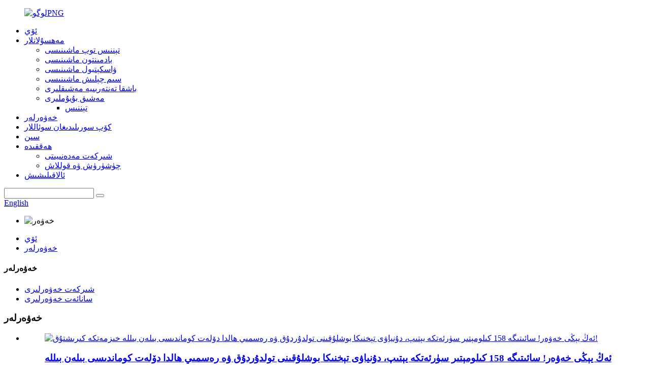

--- FILE ---
content_type: text/html
request_url: http://ug.siboasiballmachine.com/news/
body_size: 11552
content:
<!DOCTYPE html> <html dir="ltr" lang="ug"> <head> <meta charset="UTF-8"/> <meta http-equiv="Content-Type" content="text/html; charset=UTF-8" /> <title>خەۋەرلەر</title> <meta name="viewport" content="width=device-width,initial-scale=1,minimum-scale=1,maximum-scale=1,user-scalable=no"> <link rel="apple-touch-icon-precomposed" href=""> <meta name="format-detection" content="telephone=no"> <meta name="apple-mobile-web-app-capable" content="yes"> <meta name="apple-mobile-web-app-status-bar-style" content="black"> <link href="//cdn.globalso.com/siboasiballmachine/style/global/style.css" rel="stylesheet" onload="this.onload=null;this.rel='stylesheet'"> <link href="//cdn.globalso.com/siboasiballmachine/style/public/public.css" rel="stylesheet" onload="this.onload=null;this.rel='stylesheet'"> <link href="https://cdn.globalso.com/lite-yt-embed.css" rel="stylesheet" onload="this.onload=null;this.rel='stylesheet'"> <script type="text/javascript" src="//cdn.globalso.com/siboasiballmachine/style/global/js/jquery.min.js"></script>  <link rel="shortcut icon" href="https://cdn.globalso.com/siboasiballmachine/logoPNG1.png" />  <link href="//cdn.globalso.com/hide_search.css" rel="stylesheet"/><link href="//www.siboasiballmachine.com/style/ug.html.css" rel="stylesheet"/><link rel="alternate" hreflang="ug" href="https://ug.siboasiballmachine.com/" /><link rel="canonical" href="https://ug.siboasiballmachine.com/news/" /></head> <body>   <div class="container">     <!-- web_head start -->     <header class="web_head index_web_head index_404">       <div class="head_layer">         <div class="layout">          <figure class="logo"> <a href="/">			<img src="https://cdn.globalso.com/siboasiballmachine/logoPNG1.png" alt="لوگوPNG"> 				</a></figure>           <nav class="nav_wrap">             <ul class="head_nav">             <li><a href="/">ئۆي</a></li> <li><a href="/products/">مەھسۇلاتلار</a> <ul class="sub-menu"> 	<li><a href="/tennis-ball-machine/">تېننىس توپ ماشىنىسى</a></li> 	<li><a href="/badminton-machine/">بادمىنتون ماشىنىسى</a></li> 	<li><a href="/basketball-machine/">ۋاسكېتبول ماشىنىسى</a></li> 	<li><a href="/stringing-machine/">سىم چېلىش ماشىنىسى</a></li> 	<li><a href="/team-sports-training/">باشقا تەنتەربىيە مەشىقلىرى</a></li> 	<li><a href="/accessories/">مەشىق بۇيۇملىرى</a> 	<ul class="sub-menu"> 		<li><a href="/tennis/">تېننىس</a></li> 	</ul> </li> </ul> </li> <li class="nav-current"><a href="/news/">خەۋەرلەر</a></li> <li><a href="/faq/">كۆپ سورىلىدىغان سوئاللار</a></li> <li><a href="/video/">سىن</a></li> <li><a href="/about-us/">ھەققىدە</a> <ul class="sub-menu"> 	<li><a href="/corporate-culture/">شىركەت مەدەنىيىتى</a></li> 	<li><a href="/downloadsupport/">چۈشۈرۈش ۋە قوللاش</a></li> </ul> </li> <li><a href="/contact-us/">ئالاقىلىشىش</a></li>             </ul>           </nav>            <div class="head_right">             <div class="head-search">               <form action="/search.php" method="get">                 <input class="search-ipt" name="s" placeholder="" /> 				<input type="hidden" name="cat" value="490"/>                 <button class="search-btn" type="submit"></button>                 <span id="btn-search"></span>               </form>             </div>             <span id="btn-search" class="btn--search"></span>              <div class="change-language ensemble">   <div class="change-language-info">     <div class="change-language-title medium-title">        <div class="language-flag language-flag-en"><a href="https://www.siboasiballmachine.com/"><b class="country-flag"></b><span>English</span> </a></div>        <b class="language-icon"></b>      </div> 	<div class="change-language-cont sub-content">         <div class="empty"></div>     </div>   </div> </div> <!--theme260-->            </div>         </div>       </div>     </header>     <!--// web_head end --> <!-- sys_sub_head -->     <section class="sys_sub_head">       <!-- swiper -->       <div class="head_bn_slider">         <div class="swiper-container">           <ul class="head_bn_items swiper-wrapper">               	             <li class="head_bn_item swiper-slide"><img src="https://cdn.globalso.com/siboasiballmachine/news1.jpg" alt="خەۋەر"/></li>                      </ul>         </div>         <div class="swiper-control">             <div class="swiper-pagination"></div>         </div>       </div>       <div class="path_bar">         <div class="layout">           <ul>          <li> <a itemprop="breadcrumb" href="/">ئۆي</a></li><li> <a href="#">خەۋەرلەر</a></li>           </ul>         </div>       </div>     </section> <section class="web_main page_main">   <div class="layout">     <aside class="aside">   <section class="aside-wrap">     <section class="side-widget">     <div class="side-tit-bar">       <h4 class="side-tit">خەۋەرلەر</h4>     </div>     <ul class="side-cate">       <li><a href="/news_catalog/company-news/">شىركەت خەۋەرلىرى</a></li> <li><a href="/news_catalog/industry-news/">سانائەت خەۋەرلىرى</a></li>     </ul>   </section>       </section> </aside>       <section class="main">       <div class="blog_list">          <h1 class="page_title">خەۋەرلەر</h1>         <ul>                     <li class="blog-item">             <figure class="item-wrap">                             <a class="item-img" href="/news/breaking-news-reaching-a-speed-of-158-kmh-filling-a-global-technological-gap-and-officially-entering-service-with-the-national-team/"><img class="blog-img" src="https://cdn.globalso.com/siboasiballmachine/news-2025-12-291.png" alt="ئەڭ يېڭى خەۋەر! سائىتىگە 158 كىلومېتىر سۈرئەتكە يېتىپ، دۇنياۋى تېخنىكا بوشلۇقىنى تولدۇردۇق ۋە رەسمىي ھالدا دۆلەت كوماندىسى بىلەن بىللە خىزمەتكە كىرىشتۇق!"></a>                             <figcaption class="item-info">                 <h3 class="item-title"><a href="/news/breaking-news-reaching-a-speed-of-158-kmh-filling-a-global-technological-gap-and-officially-entering-service-with-the-national-team/">ئەڭ يېڭى خەۋەر! سائىتىگە 158 كىلومېتىر سۈرئەتكە يېتىپ، دۇنياۋى تېخنىكا بوشلۇقىنى تولدۇردۇق ۋە رەسمىي ھالدا دۆلەت كوماندىسى بىلەن بىللە خىزمەتكە كىرىشتۇق!</a></h3>                 <time>باشقۇرغۇچى تەرىپىدىن 25-12-30 كۈنى يېزىلغان</time>                 <div class="item-detail">يېقىندا، مۇخبىرلار خۇنەندىكى دۆلەتلىك ۋالىبول كوماندىسىنىڭ مەشىق بازىسىدىن SIBOASI تەرىپىدىن مەخسۇس ئىجاد قىلىنغان «ئەقلىي ئىقتىدارلىق ئېغىر يۈكلۈك ۋالىبول ماشىنىسى» نىڭ رەسمىي ھالدا دۆلەت كوماندىسى بىلەن بىرلىكتە خىزمەتكە كىرگەنلىكىنى ئىگىلىدى. مەلۇم بولۇشىچە، SIBOASI ئېغىر يۈكلۈك ۋالىبول ماشىنىسى...</div>                 <a href="/news/breaking-news-reaching-a-speed-of-158-kmh-filling-a-global-technological-gap-and-officially-entering-service-with-the-national-team/" class="item-more">كۆپرەك ئوقۇڭ</a> </figcaption>             </figure>           </li>                     <li class="blog-item">             <figure class="item-wrap">                             <a class="item-img" href="/news/siboasichinasportshow/"><img class="blog-img" src="https://cdn.globalso.com/siboasiballmachine/DSC082751.jpg" alt="SIBOASI 2025-يىللىق جۇڭگو تەنتەربىيە كۆرگەزمىسىدە پارقىراپ چىقتى: تەنتەربىيە ئۈسكۈنىلىرىدىكى يېڭىلىق يارىتىش ۋە مۇنەۋۋەرلىكنى نامايان قىلىش"></a>                             <figcaption class="item-info">                 <h3 class="item-title"><a href="/news/siboasichinasportshow/">SIBOASI 2025-يىللىق جۇڭگو تەنتەربىيە كۆرگەزمىسىدە پارقىراپ چىقتى: تەنتەربىيە ئۈسكۈنىلىرىدىكى يېڭىلىق يارىتىش ۋە مۇنەۋۋەرلىكنى نامايان قىلىش</a></h3>                 <time>باشقۇرغۇچى تەرىپىدىن 25-06-09 كۈنى يېزىلغان</time>                 <div class="item-detail">2025-يىللىق جۇڭگو تەنتەربىيە كۆرگەزمىسى 22-مايدىن 25-مايغىچە جياڭشىنىڭ نەنچاڭ شەھىرىدىكى نەنچاڭ گرېنلاندىيە خەلقئارا كۆرگەزمە مەركىزىدە ئۆتكۈزۈلدى. نەنچاڭ گرېنلاندىيە خەلقئارا كۆرگەزمە مەركىزىنىڭ badminton كۆرگەزمە رايونىدا، رۇسىيەنىڭ سانت پېتېربۇرگ شەھىرىدىن كەلگەن ۋىكتور badminton ماشىنىسىنىڭ يېنىدا تۇرۇپ چۈشەندۈرۈپ بەردى...</div>                 <a href="/news/siboasichinasportshow/" class="item-more">كۆپرەك ئوقۇڭ</a> </figcaption>             </figure>           </li>                     <li class="blog-item">             <figure class="item-wrap">                             <a class="item-img" href="/news/welcome-to-visit-canton-fair-and-siboasi-factory-nearby-2/"><img class="blog-img" src="https://cdn.globalso.com/siboasiballmachine/Canton-Fair.jpg" alt="يېقىن ئەتراپتىكى كانتون يەرمەنكىسى ۋە SIBOASI زاۋۇتىغا كېلىپ كۆرۈشكە خۇش كەپسىز"></a>                             <figcaption class="item-info">                 <h3 class="item-title"><a href="/news/welcome-to-visit-canton-fair-and-siboasi-factory-nearby-2/">يېقىن ئەتراپتىكى كانتون يەرمەنكىسى ۋە SIBOASI زاۋۇتىغا كېلىپ كۆرۈشكە خۇش كەپسىز</a></h3>                 <time>باشقۇرغۇچى تەرىپىدىن 25-03-17 كۈنى يېزىلغان</time>                 <div class="item-detail">**137-نۆۋەتلىك كانتون يەرمەنكىسى ۋە SIBOASI زاۋۇت ساياھىتى، يېڭىلىق يارىتىش ۋە پۇرسەتلەرنى تەكشۈرۈش** دۇنياۋى سودا مەنزىرىسى داۋاملىق تەرەققىي قىلىۋاتقان بىر پەيتتە، كانتون يەرمەنكىسى خەلقئارا سودا ۋە سودا ئۈچۈن مۇھىم پائالىيەت بولۇپ قالدى. 137-نۆۋەتلىك كانتون يەرمەنكىسىنىڭ 3-باسقۇچى 2025-يىلى 5-مايدىن 1-مايغىچە ئۆتكۈزۈلىدۇ ۋە ...</div>                 <a href="/news/welcome-to-visit-canton-fair-and-siboasi-factory-nearby-2/" class="item-more">كۆپرەك ئوقۇڭ</a> </figcaption>             </figure>           </li>                     <li class="blog-item">             <figure class="item-wrap">                             <a class="item-img" href="/news/siboasi-aftersale-service/"><img class="blog-img" src="https://cdn.globalso.com/siboasiballmachine/SIBOASI-service-6.png" alt="SIBOASI سېتىشتىن كېيىنكى مۇلازىمىتى"></a>                             <figcaption class="item-info">                 <h3 class="item-title"><a href="/news/siboasi-aftersale-service/">SIBOASI سېتىشتىن كېيىنكى مۇلازىمىتى</a></h3>                 <time>باشقۇرغۇچى تەرىپىدىن 24-07-19 كۈنى يېزىلغان</time>                 <div class="item-detail">تەنتەربىيە مەشىق ئۈسكۈنىلىرى بىلەن تەمىنلىگۈچى باشلامچى شىركەت بولغان Siboasi شىركىتى يېڭى ۋە ياخشىلانغان سېتىشتىن كېيىنكى مۇلازىمەت پروگراممىسىنى يولغا قويغانلىقىنى ئېلان قىلدى. يۇقىرى سۈپەتلىك مەھسۇلاتلىرى ۋە يېڭىلىق يارىتىش تېخنىكىسى بىلەن داڭلىق بولغان بۇ شىركەت، خېرىدارلارغا ئومۇميۈزلۈك قوللاش بىلەن تەمىنلەش ئارقىلىق ئۇلارنىڭ تەجرىبىسىنى تېخىمۇ ياخشىلاشنى مەقسەت قىلماقتا...</div>                 <a href="/news/siboasi-aftersale-service/" class="item-more">كۆپرەك ئوقۇڭ</a> </figcaption>             </figure>           </li>                     <li class="blog-item">             <figure class="item-wrap">                             <a class="item-img" href="/news/the-latest-7th-generation-smart-tennis-ball-machine-equipment-t7-from-siboasi-the-most-beautiful-scenery-on-the-court/"><img class="blog-img" src="https://cdn.globalso.com/siboasiballmachine/asd-11.png" alt="SIBOASI نىڭ ئەڭ يېڭى 7-ئەۋلاد ئەقلىي ئىقتىدارلىق تېننىس توپ ماشىنىسى T7 ئۈسكۈنىسى - مەيداندىكى ئەڭ گۈزەل مەنزىرىلەر"></a>                             <figcaption class="item-info">                 <h3 class="item-title"><a href="/news/the-latest-7th-generation-smart-tennis-ball-machine-equipment-t7-from-siboasi-the-most-beautiful-scenery-on-the-court/">SIBOASI نىڭ ئەڭ يېڭى 7-ئەۋلاد ئەقلىي ئىقتىدارلىق تېننىس توپ ماشىنىسى T7 ئۈسكۈنىسى - مەيداندىكى ئەڭ گۈزەل مەنزىرىلەر</a></h3>                 <time>باشقۇرغۇچى تەرىپىدىن 24-04-01 كۈنى يېزىلغان</time>                 <div class="item-detail">تېننىس دۇنيادىكى تۆت چوڭ تەنھەرىكەت تۈرىنىڭ بىرى. «2021-يىللىق دۇنيا تېننىس توپ دوكلاتى» ۋە «2021-يىللىق دۇنيا تېننىس توپ تەكشۈرۈش دوكلاتى» دىكى سانلىق مەلۇماتلارغا قارىغاندا، جۇڭگونىڭ تېننىس توپ نوپۇسى 19 مىليون 920 مىڭغا يېتىپ، دۇنيادا ئىككىنچى ئورۇندا تۇرغان. قانداقلا بولمىسۇن، نۇرغۇن تېننىس توپ مەستانىلىرى ئۇنىڭ ...</div>                 <a href="/news/the-latest-7th-generation-smart-tennis-ball-machine-equipment-t7-from-siboasi-the-most-beautiful-scenery-on-the-court/" class="item-more">كۆپرەك ئوقۇڭ</a> </figcaption>             </figure>           </li>                     <li class="blog-item">             <figure class="item-wrap">                             <a class="item-img" href="/news/siboasi-sports-equipment-at-china-sport-show/"><img class="blog-img" src="https://cdn.globalso.com/siboasiballmachine/SIBOASI-AT-CHINA-SPORT-SHOW-31.png" alt="2024-يىلى 5-ئاينىڭ 23-كۈنىدىن 26-كۈنىگىچە بولغان جۇڭگو تەنتەربىيە كۆرگەزمىسىدىكى SIBOASI تەنتەربىيە ئۈسكۈنىلىرى"></a>                             <figcaption class="item-info">                 <h3 class="item-title"><a href="/news/siboasi-sports-equipment-at-china-sport-show/">2024-يىلى 5-ئاينىڭ 23-كۈنىدىن 26-كۈنىگىچە بولغان جۇڭگو تەنتەربىيە كۆرگەزمىسىدىكى SIBOASI تەنتەربىيە ئۈسكۈنىلىرى</a></h3>                 <time>باشقۇرغۇچى تەرىپىدىن 24-07-11 كۈنى يېزىلغان</time>                 <div class="item-detail">SIBOASI جۇڭگو تەنتەربىيە كۆرگەزمىسىدە ئەڭ يېڭى تەنتەربىيە ئۈسكۈنىلىرىنى كۆرگەزمە قىلدى ئالدىنقى قاتاردىكى تەنتەربىيە ئۈسكۈنىلىرى ئىشلەپچىقارغۇچىسى SIBOASI يېقىندا جۇڭگو تەنتەربىيە كۆرگەزمىسىدە ئەڭ يېڭى يېڭىلىقلىرى ۋە ئەڭ يېڭى تېخنىكىلىرىنى كۆرسىتىپ، زور تەسىر قوزغىدى. بۇ پائالىيەت ...</div>                 <a href="/news/siboasi-sports-equipment-at-china-sport-show/" class="item-more">كۆپرەك ئوقۇڭ</a> </figcaption>             </figure>           </li>                     <li class="blog-item">             <figure class="item-wrap">                             <figcaption class="item-info">                 <h3 class="item-title"><a href="/news/why-siboasi-is-the-first-choice-for-professional-volleyball-teams/">نېمە ئۈچۈن سىبوئاسى كەسپىي ۋالىبول كوماندىلىرى ئۈچۈن بىرىنچى تاللاش</a></h3>                 <time>باشقۇرغۇچى تەرىپىدىن 24-01-22 كۈنى يېزىلغان</time>                 <div class="item-detail">ۋالىبول مەشىقىگە كەلسەك، توغرا ئۈسكۈنىلەرگە ئىگە بولۇش ناھايىتى مۇھىم. ۋالىبول مەشىق ماشىنىلىرى كوماندىنىڭ ماھارىتىنى ئۆستۈرۈش ئىقتىدارىغا زور تەسىر كۆرسىتىدۇ، بازاردا نۇرغۇن تاللاشلار بار. قانداقلا بولمىسۇن، سىبوئاسى ئەڭ ياخشى كۆرىدىغان ...</div>                 <a href="/news/why-siboasi-is-the-first-choice-for-professional-volleyball-teams/" class="item-more">كۆپرەك ئوقۇڭ</a> </figcaption>             </figure>           </li>                     <li class="blog-item">             <figure class="item-wrap">                             <a class="item-img" href="/news/siboasi-basketball-machine-revolutionize-the-way-you-practice/"><img class="blog-img" src="https://cdn.globalso.com/siboasiballmachine/asd-1.png" alt="سىبوئاسى ۋاسكېتبول ماشىنىسى - مەشىق قىلىش ئۇسۇلىڭىزنى ئىنقىلاب قىلىڭ"></a>                             <figcaption class="item-info">                 <h3 class="item-title"><a href="/news/siboasi-basketball-machine-revolutionize-the-way-you-practice/">سىبوئاسى ۋاسكېتبول ماشىنىسى - مەشىق قىلىش ئۇسۇلىڭىزنى ئىنقىلاب قىلىڭ</a></h3>                 <time>باشقۇرغۇچى تەرىپىدىن 24-01-11 كۈنى يېزىلغان</time>                 <div class="item-detail">تەنتەربىيە مەشىق ئۈسكۈنىلىرىدىكى يېڭىلىقلار ئويۇن قائىدىلىرىنى داۋاملىق ئۆزگەرتىۋاتىدۇ، SIBOASI ئەڭ ئىلغار ۋاسكېتبول ماشىنىسى بىلەن يەنە بىر قېتىم يېڭى ئۆلچەمنى بېكىتتى. بۇ ئىلغار مەشىق قورالى ھەر خىل ماھارەت سەۋىيىسىدىكى توپچىلارنىڭ ئىقتىدارىنى ئۆستۈرۈشكە ياردەم بېرىش ئۈچۈن لايىھەلەنگەن...</div>                 <a href="/news/siboasi-basketball-machine-revolutionize-the-way-you-practice/" class="item-more">كۆپرەك ئوقۇڭ</a> </figcaption>             </figure>           </li>                     <li class="blog-item">             <figure class="item-wrap">                             <a class="item-img" href="/news/fsb-sports-show-in-cologne/"><img class="blog-img" src="https://cdn.globalso.com/siboasiballmachine/a.jpg" alt="كولوندىكى FSB تەنتەربىيە كۆرگەزمىسى"></a>                             <figcaption class="item-info">                 <h3 class="item-title"><a href="/news/fsb-sports-show-in-cologne/">كولوندىكى FSB تەنتەربىيە كۆرگەزمىسى</a></h3>                 <time>باشقۇرغۇچى تەرىپىدىن 24-01-08 كۈنى يېزىلغان</time>                 <div class="item-detail">تەنتەربىيە ئۈسكۈنىلىرىنىڭ باشلامچى ئىشلەپچىقارغۇچىسى بولغان SIBOASI شىركىتى 24-ئۆكتەبىردىن 27-ئۆكتەبىرگىچە گېرمانىيەنىڭ كولون شەھىرىدە ئۆتكۈزۈلگەن FSB تەنتەربىيە كۆرگەزمىسىگە قاتناشتى. بۇ شىركەت ئەڭ يېڭى تىپتىكى ئەڭ ئىلغار توپ ماشىنىلىرىنى كۆرسىتىپ، ئۆزلىرىنىڭ يېڭىلىق يارىتىش ساھەسىدە ئالدىنقى قاتاردا تۇرىدىغانلىقىنى يەنە بىر قېتىم ئىسپاتلىدى...</div>                 <a href="/news/fsb-sports-show-in-cologne/" class="item-more">كۆپرەك ئوقۇڭ</a> </figcaption>             </figure>           </li>                     <li class="blog-item">             <figure class="item-wrap">                             <a class="item-img" href="/news/chinas-first-9-projects-smart-community-sports-park-realizes-the-new-era-change-of-the-sports-industry/"><img class="blog-img" src="https://cdn.globalso.com/siboasiballmachine/news2.jpg" alt="«جۇڭگونىڭ تۇنجى 9 تۈرىدىكى ئەقلىي ئىقتىدارلىق مەھەللە تەنتەربىيە باغچىسى» تەنتەربىيە كەسپىنىڭ يېڭى دەۋر ئۆزگىرىشىنى ئەمەلگە ئاشۇردى"></a>                             <figcaption class="item-info">                 <h3 class="item-title"><a href="/news/chinas-first-9-projects-smart-community-sports-park-realizes-the-new-era-change-of-the-sports-industry/">«جۇڭگونىڭ تۇنجى 9 تۈرىدىكى ئەقلىي ئىقتىدارلىق مەھەللە تەنتەربىيە باغچىسى» تەنتەربىيە كەسپىنىڭ يېڭى دەۋر ئۆزگىرىشىنى ئەمەلگە ئاشۇردى</a></h3>                 <time>باشقۇرغۇچى تەرىپىدىن 23-07-14 كۈنى يوللانغان</time>                 <div class="item-detail">ئەقلىي تەنتەربىيە تەنتەربىيە كەسپى ۋە تەنتەربىيە ئىشلىرىنى تەرەققىي قىلدۇرۇشتىكى مۇھىم ۋاسىتىچى بولۇپ، خەلقنىڭ ئېشىۋاتقان تەنتەربىيە ئېھتىياجىنى قاندۇرۇشنىڭ مۇھىم كاپالىتى. 2020-يىلى، تەنتەربىيە كەسپى يىلى...</div>                 <a href="/news/chinas-first-9-projects-smart-community-sports-park-realizes-the-new-era-change-of-the-sports-industry/" class="item-more">كۆپرەك ئوقۇڭ</a> </figcaption>             </figure>           </li>                     <li class="blog-item">             <figure class="item-wrap">                             <a class="item-img" href="/news/at-the-40th-china-sports-show-siboasi-lead-to-the-new-trend-of-smart-sports-with-indoor-and-outdoor-booth/"><img class="blog-img" src="https://cdn.globalso.com/siboasiballmachine/news-9.jpg" alt="40-نۆۋەتلىك جۇڭگو تەنتەربىيە كۆرگەزمىسىدە، SIBOASI ئۆي ئىچى ۋە سىرتىدىكى كۆرگەزمە زالى ئارقىلىق ئەقلىي تەنتەربىيەنىڭ يېڭى يۈزلىنىشىگە يېتەكچىلىك قىلدى"></a>                             <figcaption class="item-info">                 <h3 class="item-title"><a href="/news/at-the-40th-china-sports-show-siboasi-lead-to-the-new-trend-of-smart-sports-with-indoor-and-outdoor-booth/">40-نۆۋەتلىك جۇڭگو تەنتەربىيە كۆرگەزمىسىدە، SIBOASI ئۆي ئىچى ۋە سىرتىدىكى كۆرگەزمە زالى ئارقىلىق ئەقلىي تەنتەربىيەنىڭ يېڭى يۈزلىنىشىگە يېتەكچىلىك قىلدى</a></h3>                 <time>باشقۇرغۇچى تەرىپىدىن 23-07-14 كۈنى يوللانغان</time>                 <div class="item-detail">40-نۆۋەتلىك جۇڭگو تەنتەربىيە كۆرگەزمىسىدە، SIBOASI ئۆي ئىچى ۋە سىرتىدىكى كۆرگەزمە ئورنى ئارقىلىق ئەقلىي تەنتەربىيەنىڭ يېڭى يۈزلىنىشىنى نامايان قىلدى. 40-نۆۋەتلىك جۇڭگو خەلقئارا تەنتەربىيە بۇيۇملىرى كۆرگەزمىسى شيامېن خەلقئارادا ئۆتكۈزۈلدى...</div>                 <a href="/news/at-the-40th-china-sports-show-siboasi-lead-to-the-new-trend-of-smart-sports-with-indoor-and-outdoor-booth/" class="item-more">كۆپرەك ئوقۇڭ</a> </figcaption>             </figure>           </li>                     <li class="blog-item">             <figure class="item-wrap">                             <a class="item-img" href="/news/siboasi-xinchun-seven-stars-serves-ten-thousands-of-miles-and-starts-a-new-journey-of-service/"><img class="blog-img" src="https://cdn.globalso.com/siboasiballmachine/news.jpg" alt="SIBOASI «شىنچۇن يەتتە يۇلتۇز» ئون مىڭ مىلغا مۇلازىمەت قىلىدۇ ۋە يېڭى بىر خىزمەت سەپىرىنى باشلايدۇ!"></a>                             <figcaption class="item-info">                 <h3 class="item-title"><a href="/news/siboasi-xinchun-seven-stars-serves-ten-thousands-of-miles-and-starts-a-new-journey-of-service/">SIBOASI «شىنچۇن يەتتە يۇلتۇز» ئون مىڭ مىلغا مۇلازىمەت قىلىدۇ ۋە يېڭى بىر خىزمەت سەپىرىنى باشلايدۇ!</a></h3>                 <time>باشقۇرغۇچى تەرىپىدىن 23-07-14 كۈنى يوللانغان</time>                 <div class="item-detail">بۇ SIBOASI «شىنچۈن يەتتە يۇلتۇز» مۇلازىمىتىدە، بىز ئون مىڭ مىللىق پائالىيەتتە «قەلب»تىن باشلاپ، «قەلب»نى ئىشلەتتۇق، خېرىدارلارنىڭ ئېھتىياجىدىكى ئۆزگىرىشلەرنى ھېس قىلدۇق، مۇلازىمەتنىڭ ئالاقىلىرى ۋە كۆرۈنمەيدىغان نۇقتىلىرىنى ھېس قىلدۇق، نەپىس پوزىتسىيەنى ھېس قىلدۇق...</div>                 <a href="/news/siboasi-xinchun-seven-stars-serves-ten-thousands-of-miles-and-starts-a-new-journey-of-service/" class="item-more">كۆپرەك ئوقۇڭ</a> </figcaption>             </figure>           </li>                   </ul>         <div class="page_bar">         <div class="pages"></div>       </div>       </div>            </section>   </div> </section>     <!-- web_footer start -->     <footer class="web_footer">           <section class="foot_service">             <div class="layout">               <section class="company_subscribe">                 <h2 class="subscribe_title">مەھسۇلاتلىرىمىز ياكى باھا تىزىملىكىمىز ھەققىدە سوئالىڭىز بولسا، ئېلخەت ئادرېسىڭىزنى بىزگە قالدۇرۇڭ، بىز 24 سائەت ئىچىدە سىز بىلەن ئالاقىلىشىمىز.</h2>                 <div class="learn_more">                   <a class="button" href="javascript:">ھازىر سوئال سوراڭ</a>                 </div>               </section>               <address class="foot_contact_list">                 <!--                 icons:                  ============================                  contact_ico_local                  contact_ico_phone                  contact_ico_email                  contact_ico_fax                  contact_ico_skype                  contact_ico_time  -->                 <ul>                   <li class="contact_item">                     <i class="contact_ico contact_ico_local"></i>     				                    <div class="contact_txt">                       <span class="item_label">ئادرېس:</span><span class="item_val">فۇما سانائەت رايونى ، جۇڭگو دۇڭگۇەن شەھىرى خۇمېن بازىرى چىگاڭ</span>                     </div>     				                  </li>     			                     <li class="contact_item">                     <i class="contact_ico contact_ico_phone"></i>     				                    <div class="contact_txt">                       <a class="tel_link" href="tel:86-13798861606" target="_blank"><span class="item_label">تېلېفون:</span><span class="item_val">86-13798861606</span></a>                     </div>     				    				                  </li>                   <li class="contact_item">                     <i class="contact_ico contact_ico_email"></i>     				                    <div class="contact_txt">                       <a href="mailto:livia@siboasi.com.cn" target="_blank"><span class="item_label">ئېلېكترونلۇق خەت</span><span class="item_val">livia@siboasi.com.cn</span></a>                     </div>     				                    </li>                 </ul>               </address>               <ul class="foot_sns">                     		<li><a target="_blank" href="https://www.facebook.com/profile.php?id=100063541454884"><img src="https://cdn.globalso.com/siboasiballmachine/facebook.png" alt="فېيسبۇك"></a></li>     	    		<li><a target="_blank" href="/contact-us/"><img src="https://cdn.globalso.com/siboasiballmachine/linkedin.png" alt="لىنكىدىن"></a></li>     	    		<li><a target="_blank" href="/contact-us/"><img src="https://cdn.globalso.com/siboasiballmachine/twitter.png" alt="تۋىتتېر"></a></li>     	    		<li><a target="_blank" href="https://www.youtube.com/channel/UCGqnCeUfoLNsokHaGKQEprw"><img src="https://cdn.globalso.com/siboasiballmachine/youtube.png" alt="يۇتۇب"></a></li>     	              </ul>             </div>           </section>           <section class="foot_bar">             <div class="layout">               <div class="copyright">© نەشر ھوقۇقى - 2010-2023: بارلىق ھوقۇقلار قوغدىلىدۇ.<a href="/sitemap.xml">تور بېكەت خەرىتىسى</a> - <a href="/">AMP يانفون</a> <br><a href='/tennis-launcher/' title='Tennis Launcher'>تېننىس توپ ئېتىش ماشىنىسى</a>,  <a href='/tennis-ball-machine-2/' title='tennis ball machine'>تېننىس توپ ماشىنىسى</a>,  <a href='/tennis-ball-practicing-machine/' title='Tennis ball practicing machine'>تېننىس توپ مەشىق ماشىنىسى</a>,  <a href='/siboasi-t2303m/' title='SIBOASI T2303M'>سىبوئاسى T2303M</a>,  <a href='/tennis-robot/' title='Tennis Robot'>تېننىس روبوتى</a>,  <a href='/tennis-cannon/' title='Tennis Cannon'>تېننىس توپى</a>,             </div>             </div>           </section>         </footer>     <!--// web_footer end --> </div> <!--// container end --> <aside class="scrollsidebar" id="scrollsidebar">   <div class="side_content">     <div class="side_list">       <header class="hd"><img src="//cdn.globalso.com/title_pic.png" alt="توردا سوئال سوراش"/></header>       <div class="cont">         <li><a class="email" href="javascript:">ئېلخەت يوللاش</a></li>                         <li><a target="_blank" class="skype" href="skype:livia-hui?chat">لىۋىيە</a></li>                                 <li class="ww">           <a style="display:inline-block;font-weight:bold;text-align:center;text-decoration:none;" title="Hello" href="http://amos.alicdn.com/msg.aw?v=2&amp;uid=cn1001897143&amp;site=enaliint&amp;s=24&amp;charset=UTF-8" target="_blank" data-uid="cn1001897143"><img style="border:none;vertical-align:middle;margin-right:5px;" src="https://cdn.globalso.com/siboasiballmachine/ww.png" alt="سالام"><span style="font-weight:bold;">لىۋىيە</span></a>        </li>                 <li><a target="_blank" class="whatsapp" href="https://api.whatsapp.com/send?phone=8613798861606">8613798861606</a></li>       </div>                   <div class="side_title"><a class="close_btn"><span>x</span></a></div>     </div>   </div>   <div class="show_btn"></div> </aside> <div class="inquiry-pop-bd">   <div class="inquiry-pop"> <i class="ico-close-pop" onclick="hideMsgPop();"></i>     <script type="text/javascript" src="//www.globalso.site/form.js"></script>   </div> </div>  <script type="text/javascript" src="//cdn.globalso.com/siboasiballmachine/style/global/js/common.js"></script> <script type="text/javascript" src="//cdn.globalso.com/siboasiballmachine/style/public/public.js"></script>  <script type="text/javascript" src="https://cdn.globalso.com/lite-yt-embed.js"></script>  <script>
function getCookie(name) {
    var arg = name + "=";
    var alen = arg.length;
    var clen = document.cookie.length;
    var i = 0;
    while (i < clen) {
        var j = i + alen;
        if (document.cookie.substring(i, j) == arg) return getCookieVal(j);
        i = document.cookie.indexOf(" ", i) + 1;
        if (i == 0) break;
    }
    return null;
}
function setCookie(name, value) {
    var expDate = new Date();
    var argv = setCookie.arguments;
    var argc = setCookie.arguments.length;
    var expires = (argc > 2) ? argv[2] : null;
    var path = (argc > 3) ? argv[3] : null;
    var domain = (argc > 4) ? argv[4] : null;
    var secure = (argc > 5) ? argv[5] : false;
    if (expires != null) {
        expDate.setTime(expDate.getTime() + expires);
    }
    document.cookie = name + "=" + escape(value) + ((expires == null) ? "": ("; expires=" + expDate.toUTCString())) + ((path == null) ? "": ("; path=" + path)) + ((domain == null) ? "": ("; domain=" + domain)) + ((secure == true) ? "; secure": "");
}
function getCookieVal(offset) {
    var endstr = document.cookie.indexOf(";", offset);
    if (endstr == -1) endstr = document.cookie.length;
    return unescape(document.cookie.substring(offset, endstr));
}

var firstshow = 0;
var cfstatshowcookie = getCookie('easyiit_stats');
if (cfstatshowcookie != 1) {
    a = new Date();
    h = a.getHours();
    m = a.getMinutes();
    s = a.getSeconds();
    sparetime = 1000 * 60 * 60 * 24 * 1 - (h * 3600 + m * 60 + s) * 1000 - 1;
    setCookie('easyiit_stats', 1, sparetime, '/');
    firstshow = 1;
}
if (!navigator.cookieEnabled) {
    firstshow = 0;
}
var referrer = escape(document.referrer);
var currweb = escape(location.href);
var screenwidth = screen.width;
var screenheight = screen.height;
var screencolordepth = screen.colorDepth;
$(function($){
   $.post("https://www.siboasiballmachine.com/statistic.php", { action:'stats_init', assort:0, referrer:referrer, currweb:currweb , firstshow:firstshow ,screenwidth:screenwidth, screenheight: screenheight, screencolordepth: screencolordepth, ranstr: Math.random()},function(data){}, "json");
			
});
</script> <!--[if lt IE 9]> <script src="//cdn.globalso.com/siboasiballmachine/style/global/js/html5.js"></script> <![endif]--> <ul class="prisna-wp-translate-seo" id="prisna-translator-seo"><li class="language-flag language-flag-en"><a href="https://www.siboasiballmachine.com/news/" title="English" target="_blank"><b class="country-flag"></b><span>English</span></a></li><li class="language-flag language-flag-fr"><a href="http://fr.siboasiballmachine.com/news/" title="French" target="_blank"><b class="country-flag"></b><span>French</span></a></li><li class="language-flag language-flag-de"><a href="http://de.siboasiballmachine.com/news/" title="German" target="_blank"><b class="country-flag"></b><span>German</span></a></li><li class="language-flag language-flag-pt"><a href="http://pt.siboasiballmachine.com/news/" title="Portuguese" target="_blank"><b class="country-flag"></b><span>Portuguese</span></a></li><li class="language-flag language-flag-es"><a href="http://es.siboasiballmachine.com/news/" title="Spanish" target="_blank"><b class="country-flag"></b><span>Spanish</span></a></li><li class="language-flag language-flag-ru"><a href="http://ru.siboasiballmachine.com/news/" title="Russian" target="_blank"><b class="country-flag"></b><span>Russian</span></a></li><li class="language-flag language-flag-ja"><a href="http://ja.siboasiballmachine.com/news/" title="Japanese" target="_blank"><b class="country-flag"></b><span>Japanese</span></a></li><li class="language-flag language-flag-ko"><a href="http://ko.siboasiballmachine.com/news/" title="Korean" target="_blank"><b class="country-flag"></b><span>Korean</span></a></li><li class="language-flag language-flag-ar"><a href="http://ar.siboasiballmachine.com/news/" title="Arabic" target="_blank"><b class="country-flag"></b><span>Arabic</span></a></li><li class="language-flag language-flag-ga"><a href="http://ga.siboasiballmachine.com/news/" title="Irish" target="_blank"><b class="country-flag"></b><span>Irish</span></a></li><li class="language-flag language-flag-el"><a href="http://el.siboasiballmachine.com/news/" title="Greek" target="_blank"><b class="country-flag"></b><span>Greek</span></a></li><li class="language-flag language-flag-tr"><a href="http://tr.siboasiballmachine.com/news/" title="Turkish" target="_blank"><b class="country-flag"></b><span>Turkish</span></a></li><li class="language-flag language-flag-it"><a href="http://it.siboasiballmachine.com/news/" title="Italian" target="_blank"><b class="country-flag"></b><span>Italian</span></a></li><li class="language-flag language-flag-da"><a href="http://da.siboasiballmachine.com/news/" title="Danish" target="_blank"><b class="country-flag"></b><span>Danish</span></a></li><li class="language-flag language-flag-ro"><a href="http://ro.siboasiballmachine.com/news/" title="Romanian" target="_blank"><b class="country-flag"></b><span>Romanian</span></a></li><li class="language-flag language-flag-id"><a href="http://id.siboasiballmachine.com/news/" title="Indonesian" target="_blank"><b class="country-flag"></b><span>Indonesian</span></a></li><li class="language-flag language-flag-cs"><a href="http://cs.siboasiballmachine.com/news/" title="Czech" target="_blank"><b class="country-flag"></b><span>Czech</span></a></li><li class="language-flag language-flag-af"><a href="http://af.siboasiballmachine.com/news/" title="Afrikaans" target="_blank"><b class="country-flag"></b><span>Afrikaans</span></a></li><li class="language-flag language-flag-sv"><a href="http://sv.siboasiballmachine.com/news/" title="Swedish" target="_blank"><b class="country-flag"></b><span>Swedish</span></a></li><li class="language-flag language-flag-pl"><a href="http://pl.siboasiballmachine.com/news/" title="Polish" target="_blank"><b class="country-flag"></b><span>Polish</span></a></li><li class="language-flag language-flag-eu"><a href="http://eu.siboasiballmachine.com/news/" title="Basque" target="_blank"><b class="country-flag"></b><span>Basque</span></a></li><li class="language-flag language-flag-ca"><a href="http://ca.siboasiballmachine.com/news/" title="Catalan" target="_blank"><b class="country-flag"></b><span>Catalan</span></a></li><li class="language-flag language-flag-eo"><a href="http://eo.siboasiballmachine.com/news/" title="Esperanto" target="_blank"><b class="country-flag"></b><span>Esperanto</span></a></li><li class="language-flag language-flag-hi"><a href="http://hi.siboasiballmachine.com/news/" title="Hindi" target="_blank"><b class="country-flag"></b><span>Hindi</span></a></li><li class="language-flag language-flag-lo"><a href="http://lo.siboasiballmachine.com/news/" title="Lao" target="_blank"><b class="country-flag"></b><span>Lao</span></a></li><li class="language-flag language-flag-sq"><a href="http://sq.siboasiballmachine.com/news/" title="Albanian" target="_blank"><b class="country-flag"></b><span>Albanian</span></a></li><li class="language-flag language-flag-am"><a href="http://am.siboasiballmachine.com/news/" title="Amharic" target="_blank"><b class="country-flag"></b><span>Amharic</span></a></li><li class="language-flag language-flag-hy"><a href="http://hy.siboasiballmachine.com/news/" title="Armenian" target="_blank"><b class="country-flag"></b><span>Armenian</span></a></li><li class="language-flag language-flag-az"><a href="http://az.siboasiballmachine.com/news/" title="Azerbaijani" target="_blank"><b class="country-flag"></b><span>Azerbaijani</span></a></li><li class="language-flag language-flag-be"><a href="http://be.siboasiballmachine.com/news/" title="Belarusian" target="_blank"><b class="country-flag"></b><span>Belarusian</span></a></li><li class="language-flag language-flag-bn"><a href="http://bn.siboasiballmachine.com/news/" title="Bengali" target="_blank"><b class="country-flag"></b><span>Bengali</span></a></li><li class="language-flag language-flag-bs"><a href="http://bs.siboasiballmachine.com/news/" title="Bosnian" target="_blank"><b class="country-flag"></b><span>Bosnian</span></a></li><li class="language-flag language-flag-bg"><a href="http://bg.siboasiballmachine.com/news/" title="Bulgarian" target="_blank"><b class="country-flag"></b><span>Bulgarian</span></a></li><li class="language-flag language-flag-ceb"><a href="http://ceb.siboasiballmachine.com/news/" title="Cebuano" target="_blank"><b class="country-flag"></b><span>Cebuano</span></a></li><li class="language-flag language-flag-ny"><a href="http://ny.siboasiballmachine.com/news/" title="Chichewa" target="_blank"><b class="country-flag"></b><span>Chichewa</span></a></li><li class="language-flag language-flag-co"><a href="http://co.siboasiballmachine.com/news/" title="Corsican" target="_blank"><b class="country-flag"></b><span>Corsican</span></a></li><li class="language-flag language-flag-hr"><a href="http://hr.siboasiballmachine.com/news/" title="Croatian" target="_blank"><b class="country-flag"></b><span>Croatian</span></a></li><li class="language-flag language-flag-nl"><a href="http://nl.siboasiballmachine.com/news/" title="Dutch" target="_blank"><b class="country-flag"></b><span>Dutch</span></a></li><li class="language-flag language-flag-et"><a href="http://et.siboasiballmachine.com/news/" title="Estonian" target="_blank"><b class="country-flag"></b><span>Estonian</span></a></li><li class="language-flag language-flag-tl"><a href="http://tl.siboasiballmachine.com/news/" title="Filipino" target="_blank"><b class="country-flag"></b><span>Filipino</span></a></li><li class="language-flag language-flag-fi"><a href="http://fi.siboasiballmachine.com/news/" title="Finnish" target="_blank"><b class="country-flag"></b><span>Finnish</span></a></li><li class="language-flag language-flag-fy"><a href="http://fy.siboasiballmachine.com/news/" title="Frisian" target="_blank"><b class="country-flag"></b><span>Frisian</span></a></li><li class="language-flag language-flag-gl"><a href="http://gl.siboasiballmachine.com/news/" title="Galician" target="_blank"><b class="country-flag"></b><span>Galician</span></a></li><li class="language-flag language-flag-ka"><a href="http://ka.siboasiballmachine.com/news/" title="Georgian" target="_blank"><b class="country-flag"></b><span>Georgian</span></a></li><li class="language-flag language-flag-gu"><a href="http://gu.siboasiballmachine.com/news/" title="Gujarati" target="_blank"><b class="country-flag"></b><span>Gujarati</span></a></li><li class="language-flag language-flag-ht"><a href="http://ht.siboasiballmachine.com/news/" title="Haitian" target="_blank"><b class="country-flag"></b><span>Haitian</span></a></li><li class="language-flag language-flag-ha"><a href="http://ha.siboasiballmachine.com/news/" title="Hausa" target="_blank"><b class="country-flag"></b><span>Hausa</span></a></li><li class="language-flag language-flag-haw"><a href="http://haw.siboasiballmachine.com/news/" title="Hawaiian" target="_blank"><b class="country-flag"></b><span>Hawaiian</span></a></li><li class="language-flag language-flag-iw"><a href="http://iw.siboasiballmachine.com/news/" title="Hebrew" target="_blank"><b class="country-flag"></b><span>Hebrew</span></a></li><li class="language-flag language-flag-hmn"><a href="http://hmn.siboasiballmachine.com/news/" title="Hmong" target="_blank"><b class="country-flag"></b><span>Hmong</span></a></li><li class="language-flag language-flag-hu"><a href="http://hu.siboasiballmachine.com/news/" title="Hungarian" target="_blank"><b class="country-flag"></b><span>Hungarian</span></a></li><li class="language-flag language-flag-is"><a href="http://is.siboasiballmachine.com/news/" title="Icelandic" target="_blank"><b class="country-flag"></b><span>Icelandic</span></a></li><li class="language-flag language-flag-ig"><a href="http://ig.siboasiballmachine.com/news/" title="Igbo" target="_blank"><b class="country-flag"></b><span>Igbo</span></a></li><li class="language-flag language-flag-jw"><a href="http://jw.siboasiballmachine.com/news/" title="Javanese" target="_blank"><b class="country-flag"></b><span>Javanese</span></a></li><li class="language-flag language-flag-kn"><a href="http://kn.siboasiballmachine.com/news/" title="Kannada" target="_blank"><b class="country-flag"></b><span>Kannada</span></a></li><li class="language-flag language-flag-kk"><a href="http://kk.siboasiballmachine.com/news/" title="Kazakh" target="_blank"><b class="country-flag"></b><span>Kazakh</span></a></li><li class="language-flag language-flag-km"><a href="http://km.siboasiballmachine.com/news/" title="Khmer" target="_blank"><b class="country-flag"></b><span>Khmer</span></a></li><li class="language-flag language-flag-ku"><a href="http://ku.siboasiballmachine.com/news/" title="Kurdish" target="_blank"><b class="country-flag"></b><span>Kurdish</span></a></li><li class="language-flag language-flag-ky"><a href="http://ky.siboasiballmachine.com/news/" title="Kyrgyz" target="_blank"><b class="country-flag"></b><span>Kyrgyz</span></a></li><li class="language-flag language-flag-la"><a href="http://la.siboasiballmachine.com/news/" title="Latin" target="_blank"><b class="country-flag"></b><span>Latin</span></a></li><li class="language-flag language-flag-lv"><a href="http://lv.siboasiballmachine.com/news/" title="Latvian" target="_blank"><b class="country-flag"></b><span>Latvian</span></a></li><li class="language-flag language-flag-lt"><a href="http://lt.siboasiballmachine.com/news/" title="Lithuanian" target="_blank"><b class="country-flag"></b><span>Lithuanian</span></a></li><li class="language-flag language-flag-lb"><a href="http://lb.siboasiballmachine.com/news/" title="Luxembou.." target="_blank"><b class="country-flag"></b><span>Luxembou..</span></a></li><li class="language-flag language-flag-mk"><a href="http://mk.siboasiballmachine.com/news/" title="Macedonian" target="_blank"><b class="country-flag"></b><span>Macedonian</span></a></li><li class="language-flag language-flag-mg"><a href="http://mg.siboasiballmachine.com/news/" title="Malagasy" target="_blank"><b class="country-flag"></b><span>Malagasy</span></a></li><li class="language-flag language-flag-ms"><a href="http://ms.siboasiballmachine.com/news/" title="Malay" target="_blank"><b class="country-flag"></b><span>Malay</span></a></li><li class="language-flag language-flag-ml"><a href="http://ml.siboasiballmachine.com/news/" title="Malayalam" target="_blank"><b class="country-flag"></b><span>Malayalam</span></a></li><li class="language-flag language-flag-mt"><a href="http://mt.siboasiballmachine.com/news/" title="Maltese" target="_blank"><b class="country-flag"></b><span>Maltese</span></a></li><li class="language-flag language-flag-mi"><a href="http://mi.siboasiballmachine.com/news/" title="Maori" target="_blank"><b class="country-flag"></b><span>Maori</span></a></li><li class="language-flag language-flag-mr"><a href="http://mr.siboasiballmachine.com/news/" title="Marathi" target="_blank"><b class="country-flag"></b><span>Marathi</span></a></li><li class="language-flag language-flag-mn"><a href="http://mn.siboasiballmachine.com/news/" title="Mongolian" target="_blank"><b class="country-flag"></b><span>Mongolian</span></a></li><li class="language-flag language-flag-my"><a href="http://my.siboasiballmachine.com/news/" title="Burmese" target="_blank"><b class="country-flag"></b><span>Burmese</span></a></li><li class="language-flag language-flag-ne"><a href="http://ne.siboasiballmachine.com/news/" title="Nepali" target="_blank"><b class="country-flag"></b><span>Nepali</span></a></li><li class="language-flag language-flag-no"><a href="http://no.siboasiballmachine.com/news/" title="Norwegian" target="_blank"><b class="country-flag"></b><span>Norwegian</span></a></li><li class="language-flag language-flag-ps"><a href="http://ps.siboasiballmachine.com/news/" title="Pashto" target="_blank"><b class="country-flag"></b><span>Pashto</span></a></li><li class="language-flag language-flag-fa"><a href="http://fa.siboasiballmachine.com/news/" title="Persian" target="_blank"><b class="country-flag"></b><span>Persian</span></a></li><li class="language-flag language-flag-pa"><a href="http://pa.siboasiballmachine.com/news/" title="Punjabi" target="_blank"><b class="country-flag"></b><span>Punjabi</span></a></li><li class="language-flag language-flag-sr"><a href="http://sr.siboasiballmachine.com/news/" title="Serbian" target="_blank"><b class="country-flag"></b><span>Serbian</span></a></li><li class="language-flag language-flag-st"><a href="http://st.siboasiballmachine.com/news/" title="Sesotho" target="_blank"><b class="country-flag"></b><span>Sesotho</span></a></li><li class="language-flag language-flag-si"><a href="http://si.siboasiballmachine.com/news/" title="Sinhala" target="_blank"><b class="country-flag"></b><span>Sinhala</span></a></li><li class="language-flag language-flag-sk"><a href="http://sk.siboasiballmachine.com/news/" title="Slovak" target="_blank"><b class="country-flag"></b><span>Slovak</span></a></li><li class="language-flag language-flag-sl"><a href="http://sl.siboasiballmachine.com/news/" title="Slovenian" target="_blank"><b class="country-flag"></b><span>Slovenian</span></a></li><li class="language-flag language-flag-so"><a href="http://so.siboasiballmachine.com/news/" title="Somali" target="_blank"><b class="country-flag"></b><span>Somali</span></a></li><li class="language-flag language-flag-sm"><a href="http://sm.siboasiballmachine.com/news/" title="Samoan" target="_blank"><b class="country-flag"></b><span>Samoan</span></a></li><li class="language-flag language-flag-gd"><a href="http://gd.siboasiballmachine.com/news/" title="Scots Gaelic" target="_blank"><b class="country-flag"></b><span>Scots Gaelic</span></a></li><li class="language-flag language-flag-sn"><a href="http://sn.siboasiballmachine.com/news/" title="Shona" target="_blank"><b class="country-flag"></b><span>Shona</span></a></li><li class="language-flag language-flag-sd"><a href="http://sd.siboasiballmachine.com/news/" title="Sindhi" target="_blank"><b class="country-flag"></b><span>Sindhi</span></a></li><li class="language-flag language-flag-su"><a href="http://su.siboasiballmachine.com/news/" title="Sundanese" target="_blank"><b class="country-flag"></b><span>Sundanese</span></a></li><li class="language-flag language-flag-sw"><a href="http://sw.siboasiballmachine.com/news/" title="Swahili" target="_blank"><b class="country-flag"></b><span>Swahili</span></a></li><li class="language-flag language-flag-tg"><a href="http://tg.siboasiballmachine.com/news/" title="Tajik" target="_blank"><b class="country-flag"></b><span>Tajik</span></a></li><li class="language-flag language-flag-ta"><a href="http://ta.siboasiballmachine.com/news/" title="Tamil" target="_blank"><b class="country-flag"></b><span>Tamil</span></a></li><li class="language-flag language-flag-te"><a href="http://te.siboasiballmachine.com/news/" title="Telugu" target="_blank"><b class="country-flag"></b><span>Telugu</span></a></li><li class="language-flag language-flag-th"><a href="http://th.siboasiballmachine.com/news/" title="Thai" target="_blank"><b class="country-flag"></b><span>Thai</span></a></li><li class="language-flag language-flag-uk"><a href="http://uk.siboasiballmachine.com/news/" title="Ukrainian" target="_blank"><b class="country-flag"></b><span>Ukrainian</span></a></li><li class="language-flag language-flag-ur"><a href="http://ur.siboasiballmachine.com/news/" title="Urdu" target="_blank"><b class="country-flag"></b><span>Urdu</span></a></li><li class="language-flag language-flag-uz"><a href="http://uz.siboasiballmachine.com/news/" title="Uzbek" target="_blank"><b class="country-flag"></b><span>Uzbek</span></a></li><li class="language-flag language-flag-vi"><a href="http://vi.siboasiballmachine.com/news/" title="Vietnamese" target="_blank"><b class="country-flag"></b><span>Vietnamese</span></a></li><li class="language-flag language-flag-cy"><a href="http://cy.siboasiballmachine.com/news/" title="Welsh" target="_blank"><b class="country-flag"></b><span>Welsh</span></a></li><li class="language-flag language-flag-xh"><a href="http://xh.siboasiballmachine.com/news/" title="Xhosa" target="_blank"><b class="country-flag"></b><span>Xhosa</span></a></li><li class="language-flag language-flag-yi"><a href="http://yi.siboasiballmachine.com/news/" title="Yiddish" target="_blank"><b class="country-flag"></b><span>Yiddish</span></a></li><li class="language-flag language-flag-yo"><a href="http://yo.siboasiballmachine.com/news/" title="Yoruba" target="_blank"><b class="country-flag"></b><span>Yoruba</span></a></li><li class="language-flag language-flag-zu"><a href="http://zu.siboasiballmachine.com/news/" title="Zulu" target="_blank"><b class="country-flag"></b><span>Zulu</span></a></li><li class="language-flag language-flag-rw"><a href="http://rw.siboasiballmachine.com/news/" title="Kinyarwanda" target="_blank"><b class="country-flag"></b><span>Kinyarwanda</span></a></li><li class="language-flag language-flag-tt"><a href="http://tt.siboasiballmachine.com/news/" title="Tatar" target="_blank"><b class="country-flag"></b><span>Tatar</span></a></li><li class="language-flag language-flag-or"><a href="http://or.siboasiballmachine.com/news/" title="Oriya" target="_blank"><b class="country-flag"></b><span>Oriya</span></a></li><li class="language-flag language-flag-tk"><a href="http://tk.siboasiballmachine.com/news/" title="Turkmen" target="_blank"><b class="country-flag"></b><span>Turkmen</span></a></li><li class="language-flag language-flag-ug"><a href="http://ug.siboasiballmachine.com/news/" title="Uyghur" target="_blank"><b class="country-flag"></b><span>Uyghur</span></a></li></ul><link rel='stylesheet' id='fl-builder-layout-2581-css'  href='https://www.siboasiballmachine.com/uploads/bb-plugin/cache/2581-layout.css?ver=783872eeb29a5ac13d2eb28818655f0d' type='text/css' media='all' /> <link rel='stylesheet' id='fl-builder-layout-2846-css'  href='https://www.siboasiballmachine.com/uploads/bb-plugin/cache/2846-layout-partial.css?ver=94c568ac2cae36344c09eb5aa4cb56d5' type='text/css' media='all' /> <link rel='stylesheet' id='fl-builder-layout-2576-css'  href='https://www.siboasiballmachine.com/uploads/bb-plugin/cache/2576-layout-partial.css?ver=91eb6149d6d126d00bf7eb98cc4ca5aa' type='text/css' media='all' /> <link rel='stylesheet' id='fl-builder-layout-2573-css'  href='https://www.siboasiballmachine.com/uploads/bb-plugin/cache/2573-layout-partial.css?ver=2c4b325c95d9a9b02557f53f2c3d8c98' type='text/css' media='all' /> <link rel='stylesheet' id='fl-builder-layout-2564-css'  href='https://www.siboasiballmachine.com/uploads/bb-plugin/cache/2564-layout-partial.css?ver=dbf6b39e717ffd7a298bed15f7e77f73' type='text/css' media='all' /> <link rel='stylesheet' id='fl-builder-layout-1212-css'  href='https://www.siboasiballmachine.com/uploads/bb-plugin/cache/1212-layout-partial.css?ver=97d3a480360d99b69a0429175d5c205e' type='text/css' media='all' /> <link rel='stylesheet' id='fl-builder-layout-1222-css'  href='https://www.siboasiballmachine.com/uploads/bb-plugin/cache/1222-layout-partial.css?ver=490cde221f09b70ea10ad43403d1a43f' type='text/css' media='all' /> <link rel='stylesheet' id='fl-builder-layout-1236-css'  href='https://www.siboasiballmachine.com/uploads/bb-plugin/cache/1236-layout-partial.css?ver=d54038d8388cc38442c88452e42b6518' type='text/css' media='all' />   <script type='text/javascript' src='https://www.siboasiballmachine.com/uploads/bb-plugin/cache/2581-layout.js?ver=783872eeb29a5ac13d2eb28818655f0d'></script> <script type='text/javascript' src='https://www.siboasiballmachine.com/wp-content/plugins/bb-plugin/js/jquery.waypoints.min.js?ver=1.9.1'></script> <script src="//cdnus.globalso.com/common_front.js"></script><script src="//www.siboasiballmachine.com/style/ug.html.js"></script></body> </html><!-- Globalso Cache file was created in 0.6511869430542 seconds, on 30-12-25 9:23:46 -->

--- FILE ---
content_type: text/css
request_url: https://www.siboasiballmachine.com/uploads/bb-plugin/cache/2846-layout-partial.css?ver=94c568ac2cae36344c09eb5aa4cb56d5
body_size: 204
content:
.fl-node-64b0bdb6c5148 {width: 100%;}.fl-node-64b0bde8e05ea {width: 100%;}.fl-node-659bb27198ed0 {width: 100%;}.fl-node-64b0be2fc6df5 {width: 100%;}.fl-node-64b0befe4790b {width: 100%;}.fl-node-65a5ed61cef61 {width: 100%;}.fl-node-65a5ed61cefdd {width: 100%;}.fl-node-65a5ed61cf099 {width: 100%;}.fl-node-65a5ed61cf153 {width: 100%;}

--- FILE ---
content_type: text/css
request_url: https://www.siboasiballmachine.com/uploads/bb-plugin/cache/2576-layout-partial.css?ver=91eb6149d6d126d00bf7eb98cc4ca5aa
body_size: 204
content:
.fl-node-64b0bdb6c5148 {width: 100%;}.fl-node-64b0bde8e05ea {width: 100%;}.fl-node-659bb27198ed0 {width: 100%;}.fl-node-64b0be2fc6df5 {width: 100%;}.fl-node-64b0befe4790b {width: 100%;}.fl-node-65a5ed61cef61 {width: 100%;}.fl-node-65a5ed61cefdd {width: 100%;}.fl-node-65a5ed61cf099 {width: 100%;}.fl-node-65a5ed61cf153 {width: 100%;}

--- FILE ---
content_type: text/css
request_url: https://www.siboasiballmachine.com/uploads/bb-plugin/cache/2573-layout-partial.css?ver=2c4b325c95d9a9b02557f53f2c3d8c98
body_size: 241
content:
.fl-node-64b0bdb6c5148 {width: 100%;}.fl-node-64b0bde8e05ea {width: 100%;}.fl-node-659bb27198ed0 {width: 100%;}.fl-node-64b0be2fc6df5 {width: 100%;}.fl-node-64b0befe4790b {width: 100%;}.fl-node-65a5ed61cef61 {width: 100%;}.fl-node-65a5ed61cefdd {width: 100%;}.fl-node-65a5ed61cf099 {width: 100%;}.fl-node-65a5ed61cf153 {width: 100%;}.fl-node-65a5ed61cf20e {width: 100%;}

--- FILE ---
content_type: text/css
request_url: https://www.siboasiballmachine.com/uploads/bb-plugin/cache/2564-layout-partial.css?ver=dbf6b39e717ffd7a298bed15f7e77f73
body_size: 206
content:
.fl-node-64b0bdb6c5148 {width: 100%;}.fl-node-64b0bde8e05ea {width: 100%;}.fl-node-659bb27198ed0 {width: 100%;}.fl-node-64b0be2fc6df5 {width: 100%;}.fl-node-64b0befe4790b {width: 100%;}.fl-node-659bb2eaaa24e {width: 100%;}.fl-node-64b0bf82df833 {width: 100%;}.fl-node-659bb30c0ea85 {width: 100%;}.fl-node-659bb325544ff {width: 100%;}

--- FILE ---
content_type: text/css
request_url: https://www.siboasiballmachine.com/uploads/bb-plugin/cache/1212-layout-partial.css?ver=97d3a480360d99b69a0429175d5c205e
body_size: 209
content:
.fl-node-64b0bdb6c5148 {width: 100%;}.fl-node-64b0bde8e05a7 {width: 50%;}.fl-node-64b0bde8e05ea {width: 50%;}.fl-node-64b0be2fc6df5 {width: 100%;}.fl-node-64b0befe4790b {width: 100%;}.fl-node-64b0bf54078df {width: 33.33%;}.fl-node-64b0bf5407924 {width: 33.34%;}.fl-node-64b0bf540796f {width: 33.33%;}.fl-node-64b0bf82df833 {width: 100%;}

--- FILE ---
content_type: text/css
request_url: https://www.siboasiballmachine.com/uploads/bb-plugin/cache/1222-layout-partial.css?ver=490cde221f09b70ea10ad43403d1a43f
body_size: 567
content:
.fl-node-64b0c577d132b {width: 100%;}.fl-node-64b0c5841668c {width: 50%;}.fl-node-64b0c584166da {width: 50%;}.fl-node-64b0c6a547f27 {width: 50%;}.fl-node-64b0c6a547f6b {width: 50%;}.fl-node-64b0e143ae4b2 {width: 100%;}.fl-node-64b0e1596fca7 {width: 50%;}.fl-node-64b0e1596fceb {width: 50%;}.fl-node-64b0e2300e934 {width: 100%;}.fl-node-64b0e263dadbe {width: 50%;}.fl-node-64b0e263dae03 {width: 50%;}.fl-node-64b0e2696fed1 {width: 50%;}.fl-node-64b0e2696ff16 {width: 50%;}.fl-module-heading .fl-heading {padding: 0 !important;margin: 0 !important;}.fl-node-64b0e0e814b59.fl-module-heading .fl-heading {text-align: center;}.fl-node-64b0e0de67176.fl-module-heading .fl-heading {text-align: center;}

--- FILE ---
content_type: text/css
request_url: https://www.siboasiballmachine.com/uploads/bb-plugin/cache/1236-layout-partial.css?ver=d54038d8388cc38442c88452e42b6518
body_size: 861
content:
.fl-node-64b0e53def313 {width: 100%;}.fl-node-64b0e560e4efb {width: 73.9%;}.fl-node-64b0e560e4f3f {width: 26.1%;}.fl-node-64b0e59bb5054 {width: 100%;}.fl-node-64b0e5da458a7 {width: 100%;}.fl-node-64b0e5e9e8dd1 {width: 100%;}.fl-node-64b0e5a535365 {width: 100%;}.fl-node-64b0e5f18af80 {width: 50%;}.fl-node-64b0e5f18afc3 {width: 50%;}.fl-node-64b0e64061a01 {width: 100%;}.fl-node-64b0e64a18d56 {width: 50%;}.fl-node-64b0e64a18d9a {width: 50%;}.fl-node-64b0e6692ac14 {width: 100%;}.fl-node-64b0e6692accd {width: 50%;}.fl-node-64b0e6692ad48 {width: 50%;}.fl-node-64b0e6819a8ed {width: 100%;}.fl-node-64b0e6819a9a0 {width: 50%;}.fl-node-64b0e6819aa1a {width: 50%;}.fl-node-64b0e6ce32e17 {width: 100%;}.fl-module-heading .fl-heading {padding: 0 !important;margin: 0 !important;}.fl-node-64b0e63a2cfe1.fl-module-heading .fl-heading {text-align: left;}.fl-node-64b0e6692ac52.fl-module-heading .fl-heading {text-align: left;}.fl-node-64b0e6819a925.fl-module-heading .fl-heading {text-align: left;}